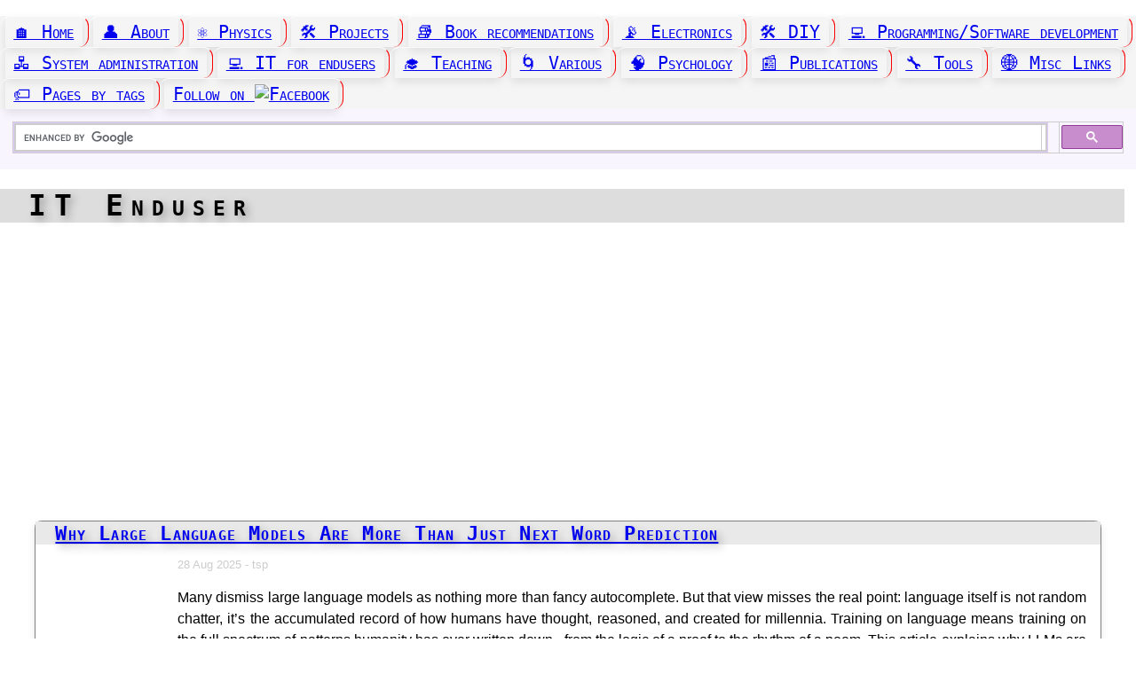

--- FILE ---
content_type: text/html; charset=utf-8
request_url: https://www.tspi.at/itenduser.html
body_size: 10989
content:
<!DOCTYPE HTML PUBLIC "-//W3C//DTD HTML 4.01//EN" "http://www.w3.org/TR/html4/strict.dtd">
<html>
	<head>
		<title> IT Enduser </title>
		<link rel="stylesheet" type="text/css" href="/assets/css/main.css">
		<link rel="alternate" type="application/atom+xml" href="https://www.tspi.at/atom.xml">
		<link rel="icon" href="/favicon.ico" type="image/x-icon">
		<link rel="icon" type="image/png" sizes="16x16" href="/assets/images/png/favicon/favicon-16x16.png">
		<link rel="icon" type="image/png" sizes="32x32" href="/assets/images/png/favicon/favicon-32x32.png">
		<link rel="apple-touch-icon" sizes="180x180" href="/assets/images/png/favicon/apple-touch-icon.png">
		<link rel="icon" type="image/png" sizes="192x192" href="/assets/images/png/favicon/android-chrome-192x192.png">
		<link rel="icon" type="image/png" sizes="512x512" href="/assets/images/png/favicon/android-chrome-512x512.png">
		<link rel="canonical" href="https://www.tspi.at/itenduser.html">
		<link rel="manifest" href="/site.webmanifest">
		<meta name="viewport" content="width=device-width, initial-scale=1">
		<meta property="og:title" content="IT Enduser">
		
		
        
        
        
		<meta property="og:type" content="article">
		<meta property="og:url" content="https://www.tspi.at/itenduser.html">
		<meta property="fb:app_id" content="568477577379161">
		<!-- <script type="text/javascript" src="/assets/js/cookieconsent.js"></script> -->
		<script data-ad-client="ca-pub-7379926513796601" async src="https://pagead2.googlesyndication.com/pagead/js/adsbygoogle.js" type="text/javascript"></script>
	

		
	</head>
	<body>
				<img src="/assets/images/jpg/banner_small.jpg" alt="" class="topbanner">
		<div class="topnav">
			<div id="mainMenuToggleBox">
				<input type="checkbox" id="mainMenuToggle">
				<label for="mainMenuToggle" id="mainMenuToggleLabel">Menu</label>

				<ul id="mainMenuList">
					
						<li> <a href="/">🏠 Home</a> </li>
					
						<li> <a href="/about.html">👤 About</a> </li>
					
						<li> <a href="/physics.html">⚛️  Physics</a> </li>
					
						<li> <a href="/projects.html">🛠️ Projects</a> </li>
					
						<li> <a href="/bookrecommendations.html">📚 Book recommendations</a> </li>
					
						<li> <a href="/electronics.html">📡 Electronics</a> </li>
					
						<li> <a href="/diy.html">🛠️ DIY</a> </li>
					
						<li> <a href="/itprog.html">💻 Programming/Software development</a> </li>
					
						<li> <a href="/itadmin.html">🖧  System administration</a> </li>
					
						<li> <a href="/itenduser.html">💻 IT for endusers</a> </li>
					
						<li> <a href="/teaching.html">🎓 Teaching</a> </li>
					
						<li> <a href="/variouspages.html">🌀 Various</a> </li>
					
						<li> <a href="/asd/asdpages.html">🧠 Psychology</a> </li>
					
						<li> <a href="/publist.html">📰 Publications</a> </li>
					
						<li> <a href="/tools.html">🔧 Tools</a> </li>
					
						<li> <a href="/misclinks.html">🌐 Misc Links</a> </li>
					
						<li> <a href="/tags/">🏷️ Pages by tags</a> </li>
					
					<li> <a href="https://www.facebook.com/profile.php?id=61571727128400"> Follow on <img src="/assets/images/png/Facebook_Logo_Primary.png" style="width: 1em; height: 1em" alt="Facebook"> </a> </li>
				</ul>
			</div>
			<div class="topnavclear"></div>
			<script async src="https://cse.google.com/cse.js?cx=1711cf9e182c7f4b7"> </script>
			<div class="gcse-search"></div>
		</div>

		<div id="cookieBanner"></div>
		<div class="articlecontainer">
	<div class="articleheader">
		<h1> IT Enduser </h1>
	</div>
</div>

<div class="indexcontainer">
        <div class="indexcontent">
                
                <div class="postsummary">
                        <h3><a href="/2025/08/28/llmsemerging.html">Why Large Language Models Are More Than Just Next Word Prediction</a></h3>
                        <img class="articleimg" src="/assets/images/png/llmreading001_small.png" alt="">
                         <p class="authordate">28 Aug 2025 - tsp</p> 
                        <p>Many dismiss large language models as nothing more than fancy autocomplete. But that view misses the real point: language itself is not random chatter, it’s the accumulated record of how humans have thought, reasoned, and created for millennia. Training on language means training on the full spectrum of patterns humanity has ever written down - from the logic of a proof to the rhythm of a poem.
This article explains why LLMs are more than next-word predictors. They internalize and generalize patterns across fields, recombine them in creative ways, and operate on a scale far beyond any individual human mind. Rather than being just statistics, they are engines for navigating and extending the collective patterns of human thought - and that’s what makes them powerful and exciting.</p>
                        <div class="clearfloat"> </div>
                </div>
                
                <div class="postsummary">
                        <h3><a href="/2025/08/26/replacesoftware.html">Can LLMs Replace an Entire Software Company? A Reality Check</a></h3>
                        <img class="articleimg" src="/assets/images/png/vibecode001_small.png" alt="">
                         <p class="authordate">26 Aug 2025 - tsp</p> 
                        <p>It is often claimed that large language models could one day replace entire software companies, writing all the code without human input. At first glance this sounds visionary - and it is to some extend - but a closer look at how these systems actually perform in real projects shows a much more sober picture. Yes, they can replace some repetitive entry-level tasks, generate boilerplate, and accelerate debugging. They are also excellent at writing small, self-contained utilities and documenting code. But when projects grow in scope and deviate from mainstream patterns, the limits quickly become visible: redundancy, miscorrections, escalating costs, and fragile adherence to design goals.
The near and mid-term future at the moment is not one of fully automated software factories, but of layered collaboration between human engineers and machine assistants. Models will take over the mechanical and repetitive, while humans will remain indispensable for planning, coherence, and responsibility. Companies that try to automate people away entirely will build fragile systems that collapse under their own weight. Those that succeed will be the ones who combine human judgment with machine speed - not by replacing one with the other, but by orchestrating both together.</p>
                        <div class="clearfloat"> </div>
                </div>
                
                <div class="postsummary">
                        <h3><a href="/2025/08/10/strangevideos.html">The Strange Case of Static Text, Dancing People, and Unrelated Music</a></h3>
                        <img class="articleimg" src="/assets/images/png/viralvideos001_small.png" alt="">
                         <p class="authordate">10 Aug 2025 - tsp</p> 
                        <p>Why are short videos with random dancing, unrelated quotes, and mismatched music so addictive? In this sharp blog article, we explore the strange yet highly effective formula behind a new breed of viral content. These clips seem meaningless at first glance - but they are engineered with precision to trap your attention, boost algorithmic visibility, and keep you watching far longer than you intended.
From curiosity gaps to seamless loops and trending audio bait, this article unveils the mechanics of digital sleight of hand. It is not about expression - it is about engagement metrics. Once you see how the trick works, you may never scroll quite the same way again.</p>
                        <div class="clearfloat"> </div>
                </div>
                
                <div class="postsummary">
                        <h3><a href="/2025/07/28/cursor.html">Exploring Cursor AI on FreeBSD: A Developer's Perspective and Installation Guide (and a note on local models)</a></h3>
                        <img class="articleimg" src="/assets/images/png/cursor001_small.png" alt="">
                         <p class="authordate">28 Jul 2025 - tsp</p> 
                        <p>Tired of AI coding tools that promise magic but fall flat? This hands-on guide looks into Cursor AI from a skeptic’s perspective - revealing where it shines, where caution is needed, and how to run it natively on FreeBSD using the Linux compatibility layer. From enhanced code completion to smart refactoring, Cursor offers a surprising level of utility - if you're willing to supervise its output. Whether you're building in ANSI C or navigating Pythons complex ecosystems, this article provides a short look into benefits and potential risks.
But what if subscriptions won't work for you - literally? Many European developers face payment blocks when trying to upgrade to Cursor Pro and leave a huge amount of frustrated questions all over the web. We explore this lesser-known issue and present a powerful alternative: the Kilo-Code extension. With support for a very large number of providers like OpenAI and Anthropic - and even local LLMs like Ollama, it turns Cursor or VS Code into a flexible, locally controlled AI companion.</p>
                        <div class="clearfloat"> </div>
                </div>
                
                <div class="postsummary">
                        <h3><a href="/2025/07/17/idps.html">Pros and Cons of Centralized Authentication Providers</a></h3>
                        <img class="articleimg" src="/assets/images/png/idp001_small.png" alt="">
                         <p class="authordate">17 Jul 2025 - tsp</p> 
                        <p>From passwords and 2FA to national digital IDs - modern authentication systems shape how we access our digital lives. This short blog article explores the evolving landscape of authentication, comparing internal login systems, external identity providers like Google or Facebook, and government-backed IDs such as ID Austria. It breaks down the security benefits and trade-offs of each, highlighting how user convenience, centralization, and trust intersect in critical ways. Whether you're a developer, system administrator, or privacy-conscious citizen or user, understanding the hidden risks and advantages behind each model is essential. Learn why decentralized logins offer isolation but fall short in usability, how SSO simplifies access but raises the stakes of a breach, and why government IDs offer high-assurance security—at the cost of privacy and compartmentalization. This article equips you with the insights needed to choose the right approach - or to combine them wisely.</p>
                        <div class="clearfloat"> </div>
                </div>
                
                <div class="postsummary">
                        <h3><a href="/2025/07/07/zotero.html">Managing Your Academic Library with Zotero and Apache mod_dav</a></h3>
                        <img class="articleimg" src="/assets/images/png/zotero01_small.png" alt="">
                         <p class="authordate">07 Jul 2025 - tsp</p> 
                        <p>Tired of hitting storage limits on Zotero’s cloud or worrying about copyright restrictions when syncing your research PDFs? This practical guide walks you through setting up your own WebDAV server using Apache on FreeBSD, empowering you to store and sync your academic attachments privately, securely, and without extra subscription fees. Discover why Zotero remains the most versatile open-source reference manager, supporting powerful full-text search, tagging, and seamless integration with LaTeX workflows.
Whether you are a professional researcher or just want to keep track of publications about your interests - as soon as you start archiving hundreds of papers and want to keep an overview this solution may be interesting for you.</p>
                        <div class="clearfloat"> </div>
                </div>
                
                <div class="postsummary">
                        <h3><a href="/2025/06/26/latexpgf.html">Utilizing matplotlib plots in LaTeX documents via pgf export - and how to automate it</a></h3>
                        <img class="articleimg" src="/assets/images/png/latexpgf02_small.png" alt="">
                         <p class="authordate">26 Jun 2025 - tsp</p> 
                        <p>Creating visually consistent and automatically updated figures in LaTeX can be a frustrating task - especially when external plots break your carefully crafted layout. This article presents a streamlined workflow for integrating matplotlib plots directly into LaTeX documents using the pgf backend. With just a bit of Python and a clever Makefile, you can generate publication-ready figures that match your documents fonts, scaling, and style perfectly - no more mismatched labels or manual re-exports.
Whether you are preparing a thesis, research paper, or technical documentation, this guide shows you how to build an efficient and reproducible figure pipeline. It covers every step: setting up your Python scripts, writing a clean Makefile for automation and including pgf figures in LaTeX with minimal hassle. Perfect for researchers, students, and LaTeX enthusiasts aiming for professional, maintainable document workflows.</p>
                        <div class="clearfloat"> </div>
                </div>
                
                <div class="postsummary">
                        <h3><a href="/2025/06/03/internetforeveryone.html">The Web Is for Everyone, Not Only for Humans</a></h3>
                        <img class="articleimg" src="/assets/images/png/internetforeveryone01_small.png" alt="">
                         <p class="authordate">03 Jun 2025 - tsp</p> 
                        <p>The internet was born as a place of open exchange - a decentralized space where information could flow freely between humans and machines alike. But in recent years, this vision has faded behind paywalls, anti-bot defenses, and corporate silos. This article revisits the foundational principles of the web - from the stateless beauty of HTTP to the semantic depth of HTML - and defends the right of machines, scripts, and individuals to explore, remix, and reuse knowledge.
Whether it's an AI compiling a knowledge graph or a hobbyist scraping environmental data for new insights, the web thrives on reuse - not restriction. But as politics and profit increasingly gate what was once open by design, we risk silencing not just users, but entire ecosystems of digital creativity. This piece is a call to remember: the web was made to be read by anyone - including machines.</p>
                        <div class="clearfloat"> </div>
                </div>
                
                <div class="postsummary">
                        <h3><a href="/2025/05/25/trackingcookies.html">Should You Accept Tracking Cookies on Webpages?</a></h3>
                        <img class="articleimg" src="/assets/images/png/trackingcookies01_small.png" alt="">
                         <p class="authordate">25 May 2025 - tsp</p> 
                        <p>This article explores the technical foundations, financial implications, and ethical questions surrounding tracking cookies on modern websites. From how they work and why they exist, to the real difference they make in supporting free content, you'll gain a clear picture of the trade-offs involved.
Whether you're a privacy conscious user, a curious web reader, or a content creator wondering how others fund their work, this deep dive explains why your cookie choices matter - and how they shape the future of a free and open web.</p>
                        <div class="clearfloat"> </div>
                </div>
                
                <div class="postsummary">
                        <h3><a href="/2025/05/17/cmps.html">CMPs: A Privacy Risk Masquerading as a Solution</a></h3>
                        <img class="articleimg" src="/assets/images/png/privacy01_small.png" alt="">
                         <p class="authordate">17 May 2025 - tsp</p> 
                        <p>While promising transparency and control, most CMPs are embedded from third-party domains, in theory allowing silent collection of metadata across sites in the same way as the very trackers they claim to regulate. The irony: users are asked to trust a system that itself introduces new risks, all without meaningful technical guarantees.
This article dissects how CMPs, especially certified ones, operate within an ecosystem that relies on trust instead of technical safeguards - a flawed model in a world where trust alone is no protection. We explore how true privacy must be built on browser-level enforcement and origin isolation, not legal promises or banner overlays. If we want real control over our data, it’s time to move beyond privacy theater.</p>
                        <div class="clearfloat"> </div>
                </div>
                
                <div class="postsummary">
                        <h3><a href="/2025/04/05/evolutioninternetcontent.html">Evolution of Internet Content Creation Across Generations (1993–Present)</a></h3>
                        <img class="articleimg" src="/assets/images/png/internetcontent_001_small.png" alt="">
                         <p class="authordate">05 Apr 2025 - tsp</p> 
                        <p>In just three decades, the internet has transformed from a vibrant network of personal webpages and forums into a landscape dominated by ultra-short videos, algorithmic curation, and passive scrolling. This article traces the evolution of online content creation—from thoughtful, long-lived expressions to impulsive, ephemeral media—and examines what we've gained and lost along the way. If you've ever wondered why the internet feels faster but emptier, this deep dive connects the dots.</p>
                        <div class="clearfloat"> </div>
                </div>
                
                <div class="postsummary">
                        <h3><a href="/2025/03/12/dailyllm.html">How I Use Large Language Models (LLMs) in My Daily Work and Hobbies</a></h3>
                        <img class="articleimg" src="/assets/images/png/dailyllm01.png" alt="">
                         <p class="authordate">12 Mar 2025 - tsp</p> 
                        <p>In this article, I explore the various ways I integrate large language models (LLMs) like ChatGPT and LLAMA into my daily work and personal projects. From summarizing scientific papers and refining research communication to enhancing creativity through AI-generated artwork and automating everyday tasks, LLMs have become invaluable tools in my workflow. I also discuss how AI can assist in coding, structuring complex ideas, and even helping friends navigate social and emotional challenges. Whether you're a researcher, a maker, or simply curious about AI's capabilities, this article offers insights into practical, real-world applications of LLMs.</p>
                        <div class="clearfloat"> </div>
                </div>
                
                <div class="postsummary">
                        <h3><a href="/2025/03/05/emotionalllm.html">Do LLMs Feel? Exploring the Boundary Between AI Simulations and True Emotion</a></h3>
                        <img class="articleimg" src="/assets/images/png/llmemotions_01title.png" alt="">
                         <p class="authordate">05 Mar 2025 - tsp</p> 
                        <p>Large Language Models (LLMs) exhibit behavior that appears empathetic, leading to discussions about whether they genuinely "feel" emotions or merely simulate them. This article explores how LLMs generate emotionally resonant responses, relying on statistical pattern recognition rather than subjective experience. It presents arguments from functionalism and behaviorism that suggest LLMs may be functionally equivalent to emotional beings, while critics highlight the lack of neurochemical processes and self-initiated emotional states. The discussion also raises philosophical questions about human cognition, given that psychology often models human emotions statistically. As AI progresses, distinguishing between true emotional experience and advanced simulation will remain a key debate in both science and ethics.</p>
                        <div class="clearfloat"> </div>
                </div>
                
                <div class="postsummary">
                        <h3><a href="/2025/02/09/deepfake.html">Deepfakes: The Unstoppable Technological Shift and Its Societal Implications</a></h3>
                        <img class="articleimg" src="/assets/images/png/deepfake01.png" alt="">
                         <p class="authordate">09 Feb 2025 - tsp</p> 
                        <p>Deepfake technology is no longer a futuristic threat—it is an unstoppable reality that is reshaping the way we perceive media, trust information, and engage with digital content. From hyper-realistic videos to AI-generated images that even experts struggle to distinguish from real ones, these tools are now widely accessible to anyone with a consumer-grade computer. Governments attempt to regulate and control the spread of such technologies, but like encryption before it, deepfakes cannot be banned or contained. Instead of resisting the inevitable, society must adapt by enhancing critical thinking, questioning sources, and moving beyond blind trust in media appearances.
The implications of deepfakes reach far beyond political manipulation and misinformation; they have the potential to impact personal lives through blackmail, fabricated scandals, and AI-generated smear campaigns. Society must not only acknowledge these risks but also actively counteract their effectiveness by changing how we evaluate and react to digital content. Education in media literacy, the rejection of personality cults, and a stronger emphasis on factual verification over emotional reactions will be essential in mitigating the disruptive influence of deepfake technology. The future will not be about stopping deepfakes—it will be about learning how to navigate a world where seeing is no longer believing.</p>
                        <div class="clearfloat"> </div>
                </div>
                
                <div class="postsummary">
                        <h3><a href="/2025/01/14/understandgpts.html">Understanding GPTs and Large Language Models in Non-Technical Terms: What They Are and How They Work - and Why They Are Capable of Innovating and Truly Understanding</a></h3>
                        <img class="articleimg" src="/assets/images/png/understandinggpts01.png" alt="">
                         <p class="authordate">14 Jan 2025 - tsp</p> 
                        <p>Generative Pre-trained Transformers (GPTs) and Large Language Models (LLMs) have revolutionized the field of artificial intelligence by demonstrating advanced capabilities in understanding and generating human-like language. This article peeks (in a non technical way) into the inner workings of GPTs, from their neural network foundations to innovative mechanisms like attention and contextual embeddings. It explores how these systems generalize patterns from vast training datasets to produce meaningful, context-aware responses.
Contrary to common misconceptions, LLMs do not memorize training data but instead apply logical reasoning and learned structures to novel situations. While their static weights differ from the dynamic learning of the human brain, LLMs exhibit creativity and adaptability through mechanisms like transfer learning and external data integration. The article also examines the boundaries between simulation and consciousness, highlighting the transformative potential of LLMs for applications like virtual assistants and personalized systems while addressing their constraints.</p>
                        <div class="clearfloat"> </div>
                </div>
                
                <div class="postsummary">
                        <h3><a href="/2024/12/26/harnessinggpttheyarenotasearchengine.html">Harnessing the Power of GPTs - or why GPTs are not better search engines</a></h3>
                        <img class="articleimg" src="/assets/images/png/harnessinggpttheyarenotasearchengine.png" alt="">
                         <p class="authordate">26 Dec 2024 - tsp</p> 
                        <p>Generative Pre-trained Transformers (GPTs) like OpenAI’s ChatGPT have transformed the landscape of artificial intelligence by offering the ability to generate human-like text, adapt to diverse tasks, and understand context and patterns across various domains. This blog post provides a non-technical, broad overview of GPTs, emphasizing their versatility in applications such as brainstorming, complex problem-solving, data analysis, and more. Despite their impressive capabilities, GPTs are often misunderstood as simple search engines or seen as tools that merely reproduce information from their training data, leading to misconceptions about their potential and legality.
The post aims to demystify GPTs by highlighting their unique strengths and differentiating them from traditional tools. By showcasing practical applications and explaining what GPTs can and cannot do, the article seeks to clarify these misunderstandings and demonstrate how GPTs can be powerful partners in fostering innovation, creativity, and effective problem-solving. This understanding will empower readers to leverage GPT technology more effectively in various aspects of their personal and professional lives.</p>
                        <div class="clearfloat"> </div>
                </div>
                
                <div class="postsummary">
                        <h3><a href="/2021/10/07/whyversioncontrol.html">Why one should use version control like GIT or SVN for nearly everything</a></h3>
                        
                         <p class="authordate">07 Oct 2021 - tsp</p> 
                        <p>This is an opinion article on why I think one should use version control systems such as git or SVN for everything including writing tasks for thesis, books or articles as well as websites and other stuff in addition to software development.</p>
                        <div class="clearfloat"> </div>
                </div>
                
                <div class="postsummary">
                        <h3><a href="/2021/09/26/xmppchatsystembest.html">Why I think that Jabber/XMPP is one of the best chat system available</a></h3>
                        
                         <p class="authordate">26 Sep 2021 - tsp</p> 
                        <p>Some thoughts why in my opinion Jabber/XMPP is currently one of the best chat system that's currently available - and much more than just a simple chat system.</p>
                        <div class="clearfloat"> </div>
                </div>
                
                <div class="postsummary">
                        <h3><a href="/2020/12/02/howinternetworks.html">How does the Internet work and what is it anyways?</a></h3>
                        <img class="articleimg" src="/assets/images/png/nagiosscreen.png" alt="">
                         <p class="authordate">02 Dec 2020 - tsp</p> 
                        <p>Mini introduction into the nature of the Internet and it's basic working principles.</p>
                        <div class="clearfloat"> </div>
                </div>
                
                <div class="postsummary">
                        <h3><a href="/2020/02/28/wlanethfailoverfreebsd.html">Automatic Ethernet and WiFi failover on FreeBSD</a></h3>
                        <img class="articleimg" src="/assets/images/jpg/freebsddoc.jpg" alt="">
                         <p class="authordate">28 Feb 2020 - tsp</p> 
                        <p>Short introduction on how to use lagg(4) to perform automatic switching from ethernet to WiFi and back on FreeBSD.</p>
                        <div class="clearfloat"> </div>
                </div>
                
                <div class="postsummary">
                        <h3><a href="/2020/02/18/fbsdbtmouse.html">Using a bluetooth mouse with FreeBSD</a></h3>
                        <img class="articleimg" src="/assets/images/jpg/freebsddoc.jpg" alt="">
                         <p class="authordate">18 Feb 2020 - tsp</p> 
                        <p>Summary on how to enable a bluetooth mouse on FreeBSD</p>
                        <div class="clearfloat"> </div>
                </div>
                
                <div class="postsummary">
                        <h3><a href="/2019/11/11/serioustorpages.html">Some respectable TOR hidden services</a></h3>
                        <img class="articleimg" src="/assets/images/png/torlogo.png" alt="">
                         <p class="authordate">11 Nov 2019 - tsp</p> 
                        <p>Because it's sometimes said TOR hidden services are only used by criminals this post lists a few more credible services and some reasons why one might use them.</p>
                        <div class="clearfloat"> </div>
                </div>
                
                <div class="postsummary">
                        <h3><a href="/2019/07/27/mfaandyubikey.html">What is Multifactor authentication (MFA) and how to use a Yubikey on FreeBSD for Web and PAM (Local, SSH, etc.) authentication</a></h3>
                        
                         <p class="authordate">27 Jul 2019 - tsp</p> 
                        <p>This article contains a short tutorial about multifactor authentication, various factors that may be used and a tutorial on how to use the Yubikey hardware token for web- and local as well as SSH (pam) authentication on FreeBSD.</p>
                        <div class="clearfloat"> </div>
                </div>
                
                <div class="postsummary">
                        <h3><a href="/2019/07/21/torforendusers.html">How to use TOR as normal user</a></h3>
                        
                         <p class="authordate">21 Jul 2019 - tsp</p> 
                        <p>A short description how to use TOR as a normal user and what to be aware of when using TOR</p>
                        <div class="clearfloat"> </div>
                </div>
                
                <div class="postsummary">
                        <h3><a href="/2019/05/07/gitcheatsheet.html">Using Git / Git Cheatsheet</a></h3>
                        
                         <p class="authordate">07 May 2019 - tsp</p> 
                        <p>A short cheat sheet on how to use the git version control system</p>
                        <div class="clearfloat"> </div>
                </div>
                
                <div class="postsummary">
                        <h3><a href="/2019/05/03/pingback.html">The Blogsphere - How pingbacks work</a></h3>
                        
                        
                        <p>The blogsphere is a web of interconnected websites. As usual websites are linked like all pages in the WWW but on the other hand they provide an easy way of notifying each other of being referenced by a third party. Pingback is - besides trackbacks - the (XML-RPC based) technology used for that notification.</p>
                        <div class="clearfloat"> </div>
                </div>
                
                <div class="postsummary">
                        <h3><a href="/2019/04/17/tanmethods.html">Comparison of TAN mechanisms and alternatives</a></h3>
                        
                        
                        <p>This blog post should provide a short overview of TAN alternatives and methods as well as their pitfalls and security</p>
                        <div class="clearfloat"> </div>
                </div>
                
                <div class="postsummary">
                        <h3><a href="/2019/04/10/jekylltags.html">Adding tags for indexing webpages with Jekyll</a></h3>
                        
                        
                        <p>An easy method to add tags to your static Jekyll generated pages and blogs</p>
                        <div class="clearfloat"> </div>
                </div>
                
                <div class="postsummary">
                        <h3><a href="/2013/11/22/pidginfacebook.html">Verschlüsselter (Facebook) Chat mit Pidgin</a></h3>
                        
                        
                        <p>A short description (in german) how to use the facebook chat with it's XMPP interface.</p>
                        <div class="clearfloat"> </div>
                </div>
                
        </div>
</div>

				<hr>
		<div class="offenlegung">
			<div id="donate-button-container">
				<div id="donate-button"></div>
				<script src="https://www.paypalobjects.com/donate/sdk/donate-sdk.js" charset="UTF-8"></script>
				<script>
					PayPal.Donation.Button({
						env:'production',
						hosted_button_id:'Y6D4MN5YH8FMQ',
						image: {
							src:'https://pics.paypal.com/00/s/Yzc5ODFkZGQtYTU3My00MDVjLTljOTUtYmRkMWE2NWJhODE5/file.PNG',
							alt:'Support author with PayPal button',
							title:'Support author with PayPal (coffee, caffein, porject parts, blog operation)'
						}
					}).render('#donate-button');
				</script>
			</div>
			<p> <a href="/dataprotectionpolicy.html">Data protection policy</a> </p>
			<p> Dipl.-Ing. Thomas Spielauer, Wien (<a href="mailto:webcomplains389t48957@tspi.at">webcomplains389t48957@tspi.at</a>) </p>
			<p> This webpage is also available via TOR at <a href="http://rh6v563nt2dnxd5h2vhhqkudmyvjaevgiv77c62xflas52d5omtkxuid.onion/">http://rh6v563nt2dnxd5h2vhhqkudmyvjaevgiv77c62xflas52d5omtkxuid.onion/</a> </p>
			<div class="bannerbuttonviews">
				<a href="http://validator.w3.org/check?uri=referer" onclick="javascript: window.open('http://validator.w3.org/check?uri=referer'); return false;" style="padding-right: 2em;"> <img src="/assets/images/png/valid-html401.png" alt="Valid HTML 4.01 Strict" width="88px" height="31px">  </a> <a href="http://www.freebsd.org" onclick="javascript: window.open('http://www.freebsd.org'); return false;"> <img src="/assets/images/gif/poweredByFBSD.gif" alt="Powered by FreeBSD" width="171px" height="64px"> </a> <a href="http://ipv6-test.com/validate.php?url=referer" onclick="javascript: window.open('http://ipv6-test.com/validate.php?url=referer'); return false;"> <img src="/assets/images/png/button-ipv6-small.png" alt="IPv6 support" style="padding-left: 1em;" width="88px" height="31px"> </a> <!-- <img src="//ipv6.he.net/certification/create_badge.php?pass_name=tspi&amp;badge=2" style="border: 0; width: 125px; height: 97px" alt="IPv6 Certification Badge for tspi"> -->
			</div>
		</div>

	</body>
</html>


--- FILE ---
content_type: text/html; charset=utf-8
request_url: https://www.google.com/recaptcha/api2/aframe
body_size: 115
content:
<!DOCTYPE HTML><html><head><meta http-equiv="content-type" content="text/html; charset=UTF-8"></head><body><script nonce="szpXU23SPewfYS2OiqzvIw">/** Anti-fraud and anti-abuse applications only. See google.com/recaptcha */ try{var clients={'sodar':'https://pagead2.googlesyndication.com/pagead/sodar?'};window.addEventListener("message",function(a){try{if(a.source===window.parent){var b=JSON.parse(a.data);var c=clients[b['id']];if(c){var d=document.createElement('img');d.src=c+b['params']+'&rc='+(localStorage.getItem("rc::a")?sessionStorage.getItem("rc::b"):"");window.document.body.appendChild(d);sessionStorage.setItem("rc::e",parseInt(sessionStorage.getItem("rc::e")||0)+1);localStorage.setItem("rc::h",'1769065814441');}}}catch(b){}});window.parent.postMessage("_grecaptcha_ready", "*");}catch(b){}</script></body></html>

--- FILE ---
content_type: text/css
request_url: https://www.tspi.at/assets/css/main.css
body_size: 3123
content:
body {
	background-color: white;
	margin: 0 0 0 0;
	max-width: 100%;
}

.pagination ul {
  list-style: none;
  padding: 0;
  margin: 2em 0;
  text-align: center;
}

.pagination ul li {
  display: inline;
  margin: 0 0.5em;
}

.pagination ul li:not(:last-child)::after {
  content: "|";
  margin-left: 0.5em;
  color: #aaa;
}

.pagination ul li.current {
  font-weight: bold;
  color: #000;
}

.pagination ul li a {
  text-decoration: none;
  color: #0066cc;
}

.pagination ul li a:hover {
  text-decoration: underline;
}

.pagination ul li a, .pagination ul li a:visited {
	transition: font-weight 1s, background-color 1s, color 1s, padding-left 1s, padding-right 1s, padding-top 1s, padding-bottom 1s;
}

.pagination ul li a {
	transition: transform 0.3s ease-in-out, box-shadow 0.3s;
	box-shadow: none;
}

.pagination ul li a:hover {
	color: light-red;
	font-weight: bold;
	background-color: yellow;

	padding-left: 0.2em;
	padding-right: 0.2em;
	padding-top: 0.2ex;
	padding-bottom: 0.2ex;
}

.pagination ul li a:hover {
	transform: translateY(-5px);
	box-shadow: 0px 6px 15px rgba(0, 0, 0, 0.5);
}



div.offenlegung p {
	font-size: 100%;
	color: #CCCCCC;
}

div.offenlegung p a, div.offenlegung p a:visited {
	color: #CCCCCC;
	text-decoration: underline;
}

div.offenlegung p a:active, div.offenlegung p a:hover {
	color: #800000;
	text-decoration: underline;
	font-weight: bold;
}

div.offenlegung div.bannerbuttonviews {
	float: right;
}

blockquote {
	font-style: italic;
	border-left: 2px solid black;
	padding-left: 1em;
}

div.disclaimer blockquote, blockquote.disclaimer {
	background-color: #fffbe6;
	border-left: 5px solid #ffcc00;
	padding: 1em;
	font-style: normal;
}

div.factbox blockquote, blockquote.factbox {
	background-color: #fffbe6;
	border-left: 5px solid #ffcc00;
	padding: 1em;
	font-style: normal;
}


div.langheader {
	border: 1px solid gray;
	font-size: 80%;
}

div.langheader p {
	color: #AAAAAA;
	text-align: left;
	display: inline;
}

div.langheader ul, div.langheader ul li {
	display: inline;
	list-style: none;
	padding-left: 0;
}

div.articleheader h1 {
	font-variant: small-caps;
	letter-spacing: 0.5ex;
	text-align: left;
	padding-left: 2.5%;
}
div.articleheader p {
	font-size: 100%;
	color: #AAAAAA;
	padding-left: 2.5%;
	text-align: left;
}
div.articleheader p img.articlereadingtime {
	width: 1ex;
	height: 1ex;
	margin-right: 1ex;
	margin-left: 1ex;
}


img.topbanner {
	width: 100%;
	height: 20ex;
	margin: 0 0 0 0;
	padding: 0 0 0 0;
}

div.topnav {
        background-color: #F5F5F5;
	margin-bottom: 1em;
}

div.topnav ul {
	display: block;
	padding: 0 0 0 0;
	margin: 0 0 0 0;
}

div.topnav ul li {
	display: block;
	float: left;
	border-right: 1px solid #FFFFFF;
	border-top: 1px solid #FFFFFF;
	font-family: monospace;
	font-size: 150%;
	padding-top: 0.5ex;
	padding-bottom: 0.5ex;
}

div.topnav ul li a, div.topnav ul li a:visited {
	color: light-blue;

	padding-left: 0.5em;
	padding-right: 0.5em;
	padding-top: 0.5ex;
	padding-bottom: 0.5ex;

	font-variant: small-caps;
}

div.topnav ul li a:hover {
	color: light-red;
	font-weight: bold;
	background-color: yellow;
	/* font-size: 130.5%; */

	padding-left: 0.2em;
	padding-right: 0.2em;
	padding-top: 0.2ex;
	padding-bottom: 0.2ex;
}

img.followfb {
	width: 1em;
	height: 1em;
}

div.topnav div.topnavclear {
	clear: both;
}

div.centered {
	text-align: center;
}

h1, h2, h3 {
	background-color: #DDDDDD;
	font-variant: small-caps;
	letter-spacing: 0.1ex;
	font-family: monospace;
}
h1 {
	font-size: 250%;
}
h2 {
	background-color: #E0E0E0;
	font-size: 200%;
}
h3 {
	background-color: #E9E9E9;
	font-size: 170%;
}
h4 {
	background-color: #E9E9E9;
	font-size: 135%;
}

div.postsummary {
	border: 1px solid #808080;
	margin: 1ex 1ex 1ex 1ex;
	border-radius: 1ex;
}


div.postsummary p.authordate {
	color: #CCCCCC;
	font-size: 100%;
	margin-left: 1em;
    margin-right: 1em;
	margin-top: 1em;
	margin-bottom: 0;
}

div.postsummary p.articlereadingtime img {
	width: 1ex;
	height: 1ex;
	margin-right: 1ex;
}
div.postsummary p.articlereadingtime {
	color: #CCCCCC;
	font-size: 80%;
	margin-left: 1em;
    margin-right: 1em;
	margin-top: 0em;
}

div.postsummary h3 {
	padding-left: 1em;
        padding-right: 1em;
        margin-top: 0;
	margin-bottom: 0;
	padding-bottom: 0;
}

div.postsummary p {
	margin-left: 1em;
        margin-right: 1em;
}

div.postsummary img.articleimg {
	width: 8em;
	height: 8em;
	padding-right: 2em;
	float: left;
	max-width: 100%;
}


.hightlight, pre.highlight code {
	overflow-x: scroll;
}

pre.highlight {
	background-color: #EEEEEE;
	font-size: 120%;
	padding: 1em 1ex 1em 1ex;
}

pre.highlight code {
	display: block;
}

code.highlighter-rouge {
	font-size: 120%;
}




div.gitrepo {
	border: 1px solid #808080;
	margin: 1ex 1ex 1ex 1ex;
}

div.gitrepo p {
	margin-left: 1em;
	margin-right: 1em;
}
div.gitrepo h3 {
	padding-left: 1em;
	padding-right: 1em;
	margin-top: 0;
}



div.articlecontainer {
	width: 99%;
	text-align: center;
}

div.articlecontent {
	background-color: #FFFFFF;
	padding-left: 0;
	padding-right: 0;
	max-width: 95%;
	text-align: justify;
	margin: 0 auto;
	padding-bottom: 1em;
}

div.narrowarticlecontent {
	background-color: #FFFFFF;
	padding-left: 0;
	padding-right: 0;
	max-width: 95%;
	max-width: 80em;
	text-align: justify;
	margin: 0 auto;
	padding-bottom: 1em;
}

div.indexcontainer {
        width: 99%;
        text-align: center;
}

div.indexcontent {
        background-color: #FFFFFF;
				padding-left: 0;
				padding-right: 0;
				padding-top: 1em;
        width: 100%;
        text-align: justify;
        margin: 0 auto;
        padding-bottom: 1em;
}


div.articlecontent p img, div.narrowarticlecontent p img {
	max-width: 80%;
	text-align: center;
}

div.articleheader img.headerimg {
	width: 100%;
	max-height: 12em;
}

div.clearfloat {
	clear: both;
}

ul.taglist li a {
	border: 1px solid #000000;
	background-color: lightgrey;
	padding: 0.5em 0.5em 0.5em 0.5em;
	margin: 0.5em 0.5em 0.5em 0.5em;
	border-radius: 0.5ex;
	display: block;
}

ul.taglist li {
	display: block;
}

ul.taglist li a:after {
	content: "";
}

table{
    border-collapse: collapse;
    border-spacing: 0;
    border:2px solid #CCCCCC;
}

th{
    border:2px solid #CCCCCC;
	background-color: #CCCCFF;
}

td{
    border:1px solid #CCCCCC;
}

div.topnav ul li a, div.topnav ul li a:visited {
	transition: font-weight 1s, background-color 1s, color 1s, padding-left 1s, padding-right 1s, padding-top 1s, padding-bottom 1s;
}


#cookieBanner {
	position: fixed;
	top: 20%;
	max-height: 50%;
	overflow: scroll;
	overflow-y: auto;

	max-width: 120em;
	width: 95%;

	display: none;
	border: 5px solid red;
	background-color: yellow;
	margin-left: 1em;
	margin-right: 1em;
	/* padding: 1em 1em 1em 1em; */
}

#cookieConsentRevoke {
	display: none;
	border: 3px solid red;
	background-color: yellow;
	padding: 1em 1em 1em 1em;
	margin-left: 1em;
	margin-right: 1em;
}

/* #cookieBanner .consentbuttons {
	text-align: right;
} */

#cookieBanner img {
	float: left;
	height: 6em;
	width: 6em;
	max-width: 100%;
}

#cookieBanner:after {
	clear: both;
}



#draftHint {
	border: 3px solid red;
	background-color: yellow;
	padding: 1em 1em 1em 1em;
	margin-left: 1em;
	margin-right: 1em;
}

#draftHint img {
	float: left;
	height: 6em;
	width: 6em;
}

#draftHint:after {
	clear: both;
}

.fltright {
	float: right;
	padding-left: 1em;
	padding-top: 1ex;
	padding-bottom: 1ex;
	max-width: 30%;
}

.fltleft {
	float: left;
	padding-right: 1em;
	padding-top: 1ex;
	padding-bottom: 1ex;
	max-width: 30%;
}

.indexsidegraph01 {
	max-width: 12em;
}

h1,h2,h3,h4,h5 {
	clear: both;
}

div.bannerbuttonviews a {
	margin: 1em 1em 1em 1em;
}

p, div.articlecontent ul li, div.indexcontent ul li, div.narrowarticlecontent ul li {
	font-family: 'europa',sans-serif;
	line-height: 1.5;
}

@media only screen and (max-width: 62em) {
	div.articlecontent, div.narrowarticlecontent {
		padding-left: 0;
		padding-right: 0;
	}

	div.indexcontent {
		padding-left: 0;
		padding-right: 0;
	}

	div.indexcontainer, div.articlecotainer {
		width: 100%;
	}

	body {
		/* font-size: 16px; */
		max-width: 100%;
	}

	div.offenlegung p, div.articleheader p, div.postsummary p.authordate, p.taglist {
		font-size: 100%;
	}
}


#mainMenuToggle {
	display: none;
}

#mainMenuToggleLabel {
	background: url(/assets/images/png/hamburger.png) no-repeat left center;
	font-size: 150%;
	display: block;
	padding: 1em 1em 1em 2.3em;
}
#mainMenuToggle:checked~#mainMenuList {
	display: block;
}

#mainMenuToggle:checked + #mainMenuToggleLabel {
	/* background: none; */
	background: url(/assets/images/png/hamburgerx.png) no-repeat left center;
}

#mainMenuList {
	display: none;
}

#mainMenuList li {
	float: none;
	padding: 1em 1em 1em 1em;
}

#mainMenuList li a {
	display: block;
	width: 100%;
}

img.articlesideimage {
	max-width: 80%;
}

div.relatedgrid {
	overflow: hidden;
	maring: -8px;
}
div.relcard {
	float: left;
	width: 25em;
	max-width: 100%;
	height: 15em;
	overflow-y: auto;
	margin: 8px;
	border: 1px solid #e5e5e5;
	border-radius: 12px;
	padding: 12px;
	box-shadow: 0 1px 3px rgba(0,0,0,.05);
	background: transparent;
}
div.relcard:after {
	content: "";
	display: block;
	clear: both;
}
div.relcard a {
	text-decoration: none;
	color: inherit;
	display: block;
}
div.relcard a img {
	float: left;
	width: 8em;
	height: 8em;
	margin-right: 12px;
	border-radius: 8px;
	display: block;
}
div.relcard a h3 {
	display: inline;
	max-width: 16em;
	font-size: 120%;
	margin: 0 0 6px 0;
}
div.relcard a p {
	font-size: 0.92rem;
	color: #050505;
	text-align: justify;
}

@media (max-width: 990px) {
	div.relcard {
		width: 100%;
		height: auto;
	}
}

.map2d {
	height: 60vh;
	border-radius: 10px;
	overflow: hidden;
	margin: 12px 0;
}
.map3d {
	margin: 12px 0;
}

@media (min-width: 991px) {
	img.articlesideimage {
		float: right;
		width: 40%;
	}

	div.articlecontent, div.narrowarticlecontent {
		padding-left: 2em;
		padding-right: 2em;
	}

	div.indexcontent {
	        padding-left: 2em;
	        padding-right: 2em;
	}

	div.indexcontainer, div.articlecotainer {
		max-width: 95%;
	}

	body {
		/* font-size: 16px; */
		max-width: 120em;
		margin-left: auto;
		margin-right: auto;
	}

	div.offenlegung p, div.articleheader p, div.postsummary p.authordate, p.taglist {
		font-size: 80%;
	}

	div.offenlegung div#donate-button-container {
		float: left;
		padding-right: 1em;
	}

	#mainMenuToggle, #mainMenuToggleLabel { display: none; }
	#mainMenuList { display: block; }

	#mainMenuList li {
		display: block;
		float: left;
		border-top: 1px solid #FFFFFF;
		font-family: monospace;
		font-size: 150%;
		padding-top: 0.5ex;
		padding-bottom: 0.5ex;
		padding-left: 0.5ex;
		padding-right: 0.5ex;
		border-radius: 1ex;
		border-right: 1px solid #FF0000;
	}
	#mainMenuList li a {
		display: inline;
		color: light-blue;

		padding-left: 0.5em;
		padding-right: 0.5em;
		padding-top: 0.5ex;
		padding-bottom: 0.5ex;

		font-variant: small-caps;
	}

	div.topnav div.topnavclear {
		clear: both;
	}


	pre.highlight {
		font-size: 110%;
	}

	code.highlighter-rouge {
		font-size: 110%;
	}

	p.taglist {
		font-size: 100%;
		color: #808080;
	}

	ul.taglist li {
		border: none;
		background-color: transparent;
		padding: 0 0 0 0;
		margin: 0 0 0 0;
		display: inline;
		list-style-type: none;
	}
	ul.taglist li a {
		border: none;
		background-color: transparent;
		padding: 0 0 0 0;
		margin: 0 0 0 0;
		display: inline;
	}

	ul.taglist li a:after {
		content: ", ";
	}

	div.factbox blockquote, blockquote.factbox {
		width: 100%;
		max-width: 33em;
		float: right;
	}
}


@media print {
	.related {
		display: none;
	}
	.relatedgrid {
		display: none;
	}
	.topnav {
		display: none;
	}
	.topbanner {
		display: none;
	}
	.taglist {
		display: none;
	}
	div.offenlegung {
		display: none;
	}
	.langheader {
		display: none;
	}
}

div.articlecontent p:has(> img) {
	text-align: center;
}

div.narrowarticlecontent p:has(> img) {
	text-align: center;
}

div.langheader ul li:after {
	content: ", ";
}
div.langheader ul li:last-child:after {
	content: "";
}




h1, h2, h3 {
	text-shadow: 4px 4px 10px rgba(0, 0, 0, 0.3);
}

div.postsummary:hover {
	transform: translateY(-5px);
	box-shadow: 0px 6px 15px rgba(0, 0, 0, 0.5);
}
div.postsummary {
	transition: transform 0.5s ease-in-out, box-shadow 0.5s;
	box-shadow: 0px 4px 10px rgba(0, 0, 0, 0.1);
}

div.topnav ul li a:hover {
	transform: translateY(-5px);
	box-shadow: 0px 6px 15px rgba(0, 0, 0, 0.5);
}

div.topnav ul li a {
	transition: transform 0.3s ease-in-out, box-shadow 0.3s;
	box-shadow: 0px 4px 10px rgba(0, 0, 0, 0.1);
}

/* Amazon links */
a[href*="amazon."], a[href*="amzn."]  {
	position: relative;
}
a[href*="amazon."]::after, a[href*="amzn."]::after {
	content: "💰";
	font-size: 0.75em;
	margin-left: 0.25em;
	vertical-align: text-top;
	cursor: help;
}

a[href*="amazon."]::before, a[href*="amzn."]::before {
	content: "This link is an Amazon affiliate link.\AThis pages author profits from qualified purchases";
	white-space: pre-line;
	position: absolute;
	left: 0;
	bottom: 100%;
	transform: translateY(-0.25rem);
	max-width: 18rem;

	padding: 0.35rem 0.5rem;
	border-radius: 0.25rem;

	background: rgba(0, 0, 0, 0.85);
	color: #fff;
	font-size: 0.75rem;
	line-height: 1.2;

	white-space: normal;
	pointer-events: none;
	opacity: 0;
	visibility: hidden;
	z-index: 50;

	transition: opacity 0.15s ease-out, visibility 0.15s ease-out;
}

a[href*="amazon."]:hover::before, a[href*="amazon."]:focus-visible::before, a[href*="amzn."]:hover::before, a[href*="amzn."]:focus-visible::before {
	opacity: 1;
	visibility: visible;
}
